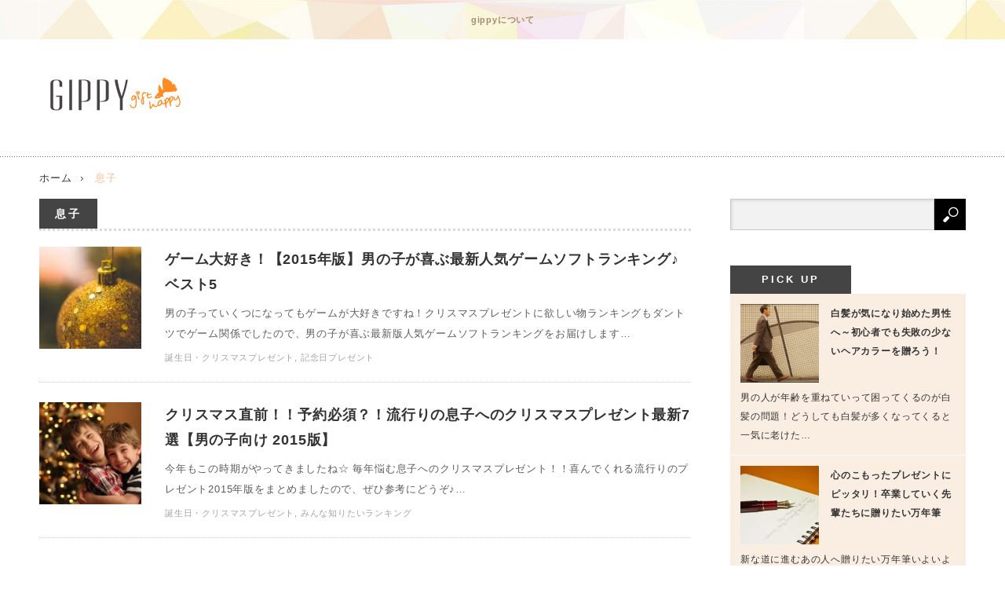

--- FILE ---
content_type: text/html; charset=UTF-8
request_url: https://gippy.jp/archives/tag/%E6%81%AF%E5%AD%90
body_size: 31078
content:
<!DOCTYPE html>
<html lang="ja">
<head>
<meta charset="UTF-8">
<!--[if IE]><meta http-equiv="X-UA-Compatible" content="IE=edge,chrome=1"><![endif]-->
<meta name="viewport" content="width=device-width,initial-scale=1.0">
<title>息子 | gippy[ギッピー]</title>
<link rel="pingback" href="https://gippy.jp/wp/xmlrpc.php">

<!-- All in One SEO Pack 2.4.2 by Michael Torbert of Semper Fi Web Design[-1,-1] -->
			<script type="text/javascript" >
				window.ga=window.ga||function(){(ga.q=ga.q||[]).push(arguments)};ga.l=+new Date;
				ga('create', 'UA-66019188-1', 'auto');
				// Plugins
				
				ga('send', 'pageview');
			</script>
			<script async src="https://www.google-analytics.com/analytics.js"></script>
			<!-- /all in one seo pack -->
<link rel='dns-prefetch' href='//s0.wp.com' />
<link rel='dns-prefetch' href='//secure.gravatar.com' />
<link rel='dns-prefetch' href='//s.w.org' />
<link rel="alternate" type="application/rss+xml" title="gippy[ギッピー] &raquo; フィード" href="https://gippy.jp/feed" />
<link rel="alternate" type="application/rss+xml" title="gippy[ギッピー] &raquo; コメントフィード" href="https://gippy.jp/comments/feed" />
<link rel="alternate" type="application/rss+xml" title="gippy[ギッピー] &raquo; 息子 タグのフィード" href="https://gippy.jp/archives/tag/%e6%81%af%e5%ad%90/feed" />
		<script type="text/javascript">
			window._wpemojiSettings = {"baseUrl":"https:\/\/s.w.org\/images\/core\/emoji\/2.3\/72x72\/","ext":".png","svgUrl":"https:\/\/s.w.org\/images\/core\/emoji\/2.3\/svg\/","svgExt":".svg","source":{"concatemoji":"https:\/\/gippy.jp\/wp\/wp-includes\/js\/wp-emoji-release.min.js?ver=4.8.25"}};
			!function(t,a,e){var r,i,n,o=a.createElement("canvas"),l=o.getContext&&o.getContext("2d");function c(t){var e=a.createElement("script");e.src=t,e.defer=e.type="text/javascript",a.getElementsByTagName("head")[0].appendChild(e)}for(n=Array("flag","emoji4"),e.supports={everything:!0,everythingExceptFlag:!0},i=0;i<n.length;i++)e.supports[n[i]]=function(t){var e,a=String.fromCharCode;if(!l||!l.fillText)return!1;switch(l.clearRect(0,0,o.width,o.height),l.textBaseline="top",l.font="600 32px Arial",t){case"flag":return(l.fillText(a(55356,56826,55356,56819),0,0),e=o.toDataURL(),l.clearRect(0,0,o.width,o.height),l.fillText(a(55356,56826,8203,55356,56819),0,0),e===o.toDataURL())?!1:(l.clearRect(0,0,o.width,o.height),l.fillText(a(55356,57332,56128,56423,56128,56418,56128,56421,56128,56430,56128,56423,56128,56447),0,0),e=o.toDataURL(),l.clearRect(0,0,o.width,o.height),l.fillText(a(55356,57332,8203,56128,56423,8203,56128,56418,8203,56128,56421,8203,56128,56430,8203,56128,56423,8203,56128,56447),0,0),e!==o.toDataURL());case"emoji4":return l.fillText(a(55358,56794,8205,9794,65039),0,0),e=o.toDataURL(),l.clearRect(0,0,o.width,o.height),l.fillText(a(55358,56794,8203,9794,65039),0,0),e!==o.toDataURL()}return!1}(n[i]),e.supports.everything=e.supports.everything&&e.supports[n[i]],"flag"!==n[i]&&(e.supports.everythingExceptFlag=e.supports.everythingExceptFlag&&e.supports[n[i]]);e.supports.everythingExceptFlag=e.supports.everythingExceptFlag&&!e.supports.flag,e.DOMReady=!1,e.readyCallback=function(){e.DOMReady=!0},e.supports.everything||(r=function(){e.readyCallback()},a.addEventListener?(a.addEventListener("DOMContentLoaded",r,!1),t.addEventListener("load",r,!1)):(t.attachEvent("onload",r),a.attachEvent("onreadystatechange",function(){"complete"===a.readyState&&e.readyCallback()})),(r=e.source||{}).concatemoji?c(r.concatemoji):r.wpemoji&&r.twemoji&&(c(r.twemoji),c(r.wpemoji)))}(window,document,window._wpemojiSettings);
		</script>
		<style type="text/css">
img.wp-smiley,
img.emoji {
	display: inline !important;
	border: none !important;
	box-shadow: none !important;
	height: 1em !important;
	width: 1em !important;
	margin: 0 .07em !important;
	vertical-align: -0.1em !important;
	background: none !important;
	padding: 0 !important;
}
</style>
<link rel='stylesheet' id='style-css'  href='https://gippy.jp/wp/wp-content/themes/innovate_hack_tcd025/style.css?ver=4.8.25' type='text/css' media='screen' />
<link rel='stylesheet' id='contact-form-7-css'  href='https://gippy.jp/wp/wp-content/plugins/contact-form-7/includes/css/styles.css?ver=4.9.1' type='text/css' media='all' />
<link rel='stylesheet' id='wordpress-popular-posts-css-css'  href='https://gippy.jp/wp/wp-content/plugins/wordpress-popular-posts/public/css/wpp.css?ver=4.0.11' type='text/css' media='all' />
<link rel='stylesheet' id='wc-shortcodes-style-css'  href='https://gippy.jp/wp/wp-content/plugins/wc-shortcodes/public/assets/css/style.css?ver=3.42' type='text/css' media='all' />
<link rel='stylesheet' id='wordpresscanvas-font-awesome-css'  href='https://gippy.jp/wp/wp-content/plugins/wc-shortcodes/public/assets/css/font-awesome.min.css?ver=4.7.0' type='text/css' media='all' />
<link rel='stylesheet' id='jetpack_css-css'  href='https://gippy.jp/wp/wp-content/plugins/jetpack/css/jetpack.css?ver=5.4.4' type='text/css' media='all' />
<script type='text/javascript' src='https://gippy.jp/wp/wp-includes/js/jquery/jquery.js?ver=1.12.4'></script>
<script type='text/javascript' src='https://gippy.jp/wp/wp-includes/js/jquery/jquery-migrate.min.js?ver=1.4.1'></script>
<link rel='https://api.w.org/' href='https://gippy.jp/wp-json/' />
<script type="text/javascript">
	window._wp_rp_static_base_url = 'https://wprp.zemanta.com/static/';
	window._wp_rp_wp_ajax_url = "https://gippy.jp/wp/wp-admin/admin-ajax.php";
	window._wp_rp_plugin_version = '3.6.4';
	window._wp_rp_post_id = '1598';
	window._wp_rp_num_rel_posts = '7';
	window._wp_rp_thumbnails = true;
	window._wp_rp_post_title = '%E3%82%B2%E3%83%BC%E3%83%A0%E5%A4%A7%E5%A5%BD%E3%81%8D%EF%BC%81%E3%80%902015%E5%B9%B4%E7%89%88%E3%80%91%E7%94%B7%E3%81%AE%E5%AD%90%E3%81%8C%E5%96%9C%E3%81%B6%E6%9C%80%E6%96%B0%E4%BA%BA%E6%B0%97%E3%82%B2%E3%83%BC%E3%83%A0%E3%82%BD%E3%83%95%E3%83%88%E3%83%A9%E3%83%B3%E3%82%AD%E3%83%B3%E3%82%B0%E2%99%AA%E3%83%99%E3%82%B9%E3%83%885';
	window._wp_rp_post_tags = ['%E5%AD%90%E4%BE%9B', '%E3%82%B2%E3%83%BC%E3%83%A0', '%E3%83%A2%E3%83%B3%E3%82%B9%E3%82%BF%E3%83%BC%E3%83%8F%E3%83%B3%E3%82%BF%E3%83%BC', 'extreme+vs-force', '%E6%81%AF%E5%AD%90', '%E3%82%AF%E3%83%AA%E3%82%B9%E3%83%9E%E3%82%B9%E3%83%97%E3%83%AC%E3%82%BC%E3%83%B3%E3%83%88', '%E3%83%A2%E3%83%B3%E3%82%B9%E3%82%BF%E3%83%BC%E3%82%B9%E3%83%88%E3%83%A9%E3%82%A4%E3%82%AF', '%E5%A6%96%E6%80%AA%E3%82%A6%E3%82%A9%E3%83%83%E3%83%81', '%E3%82%A6%E3%82%A4%E3%83%8B%E3%83%B3%E3%82%B0%E3%82%A4%E3%83%AC%E3%83%96%E3%83%B3', '%E8%A8%98%E5%BF%B5%E6%97%A5%E3%83%97%E3%83%AC%E3%82%BC%E3%83%B3%E3%83%88', '%E5%AD%90%E4%BE%9B%E3%81%B8%E3%81%AE%E3%83%97%E3%83%AC%E3%82%BC%E3%83%B3%E3%83%88', '%E8%AA%95%E7%94%9F%E6%97%A5%E3%83%BB%E3%82%AF%E3%83%AA%E3%82%B9%E3%83%9E%E3%82%B9%E3%83%97', 'a', 'extrem', 'aa'];
	window._wp_rp_promoted_content = true;
</script>
<link rel="stylesheet" href="https://gippy.jp/wp/wp-content/plugins/wordpress-23-related-posts-plugin/static/themes/vertical.css?version=3.6.4" />
<link rel="apple-touch-icon" sizes="57x57" href="/wp/wp-content/uploads/fbrfg/apple-touch-icon-57x57.png">
<link rel="apple-touch-icon" sizes="60x60" href="/wp/wp-content/uploads/fbrfg/apple-touch-icon-60x60.png">
<link rel="apple-touch-icon" sizes="72x72" href="/wp/wp-content/uploads/fbrfg/apple-touch-icon-72x72.png">
<link rel="apple-touch-icon" sizes="76x76" href="/wp/wp-content/uploads/fbrfg/apple-touch-icon-76x76.png">
<link rel="apple-touch-icon" sizes="114x114" href="/wp/wp-content/uploads/fbrfg/apple-touch-icon-114x114.png">
<link rel="apple-touch-icon" sizes="120x120" href="/wp/wp-content/uploads/fbrfg/apple-touch-icon-120x120.png">
<link rel="apple-touch-icon" sizes="144x144" href="/wp/wp-content/uploads/fbrfg/apple-touch-icon-144x144.png">
<link rel="apple-touch-icon" sizes="152x152" href="/wp/wp-content/uploads/fbrfg/apple-touch-icon-152x152.png">
<link rel="apple-touch-icon" sizes="180x180" href="/wp/wp-content/uploads/fbrfg/apple-touch-icon-180x180.png">
<link rel="icon" type="image/png" href="/wp/wp-content/uploads/fbrfg/favicon-32x32.png" sizes="32x32">
<link rel="icon" type="image/png" href="/wp/wp-content/uploads/fbrfg/android-chrome-192x192.png" sizes="192x192">
<link rel="icon" type="image/png" href="/wp/wp-content/uploads/fbrfg/favicon-96x96.png" sizes="96x96">
<link rel="icon" type="image/png" href="/wp/wp-content/uploads/fbrfg/favicon-16x16.png" sizes="16x16">
<link rel="manifest" href="/wp/wp-content/uploads/fbrfg/manifest.json">
<link rel="mask-icon" href="/wp/wp-content/uploads/fbrfg/safari-pinned-tab.svg" color="#5bbad5">
<link rel="shortcut icon" href="/wp/wp-content/uploads/fbrfg/favicon.ico">
<meta name="msapplication-TileColor" content="#da532c">
<meta name="msapplication-TileImage" content="/wp/wp-content/uploads/fbrfg/mstile-144x144.png">
<meta name="msapplication-config" content="/wp/wp-content/uploads/fbrfg/browserconfig.xml">
<meta name="theme-color" content="#ffffff">
<link rel='dns-prefetch' href='//v0.wordpress.com'/>
<link rel='dns-prefetch' href='//i0.wp.com'/>
<link rel='dns-prefetch' href='//i1.wp.com'/>
<link rel='dns-prefetch' href='//i2.wp.com'/>
<style type='text/css'>img#wpstats{display:none}</style>
<script src="https://gippy.jp/wp/wp-content/themes/innovate_hack_tcd025/js/modernizr.js?ver="></script>
<script src="https://gippy.jp/wp/wp-content/themes/innovate_hack_tcd025/js/jscript.js?ver="></script>

<link rel="stylesheet" media="screen and (max-width:641px)" href="https://gippy.jp/wp/wp-content/themes/innovate_hack_tcd025/responsive.css?ver=">

<link rel="stylesheet" href="https://gippy.jp/wp/wp-content/themes/innovate_hack_tcd025/japanese.css?ver=">

<!--[if lt IE 9]>
<script src="https://gippy.jp/wp/wp-content/themes/innovate_hack_tcd025/js/html5.js?ver="></script>
<![endif]-->

<style type="text/css">

body { font-size:14px; }

#logo { top:40px; left:0px; }

a:hover, #header_button li a:hover, #header_button li a.active, #header_menu li a:hover, #copyright_area a:hover, #bread_crumb .last, .styled_post_list1 li a:hover, .post_meta a:hover
 { color:#FFBC8F; }

.design_date, #load_post a:hover, #header_category_list, #header_tag_list, #header_button li#category_button a:before, #header_button li#recommend_button a:before, #header_button li#tag_button a:before, #header_button li#misc_button a:before, #header_recommend_list a:before, #header_misc_list a:before,
 .pc #global_menu ul a:hover, .pc #global_menu ul ul a:hover, #post_list_tab li a:hover, #return_top a:hover, #wp-calendar td a:hover, #wp-calendar #prev a:hover, #wp-calendar #next a:hover, .widget_search #search-btn input:hover, .widget_search #searchsubmit:hover,
  #related_post .image:hover img, #submit_comment:hover, #post_pagination a:hover, #post_pagination p, .tcdw_category_list_widget a:hover, .mobile #global_menu ul a:hover, a.menu_button:hover, #load_post a:hover, #footer_social_link li a:hover
   { background-color:#FFBC8F; }

#comment_textarea textarea:focus, #guest_info input:focus, .single_headline, #related_post .image:hover img, .post_list .image:hover img, .styled_post_list1 .image:hover img
 { border-color:#FFBC8F; }


</style>

<script type="text/javascript" src="https://gippy.jp/wp/wp-content/themes/innovate_hack_tcd025/js/jquery.infinitescroll.min.js?ver="></script>
<script type="text/javascript">
  jQuery(document).ready(function($){
    $('#post_list').infinitescroll({
      navSelector  : '#load_post',
      nextSelector : '#load_post a',
      itemSelector : '.post_item',
      animate      : true,
      extraScrollPx: 300,
      errorCallback: function() { 
          $('#infscr-loading').animate({opacity: 0.8},1000).fadeOut('normal');
      },
      loading: {
          msgText : '記事をロード中・・・',
          finishedMsg : 'これ以上記事はございません',
          img : 'https://gippy.jp/wp/wp-content/themes/innovate_hack_tcd025/img/common/loader.gif'
        }
      },function(arrayOfNewElems){
          $('#load_post a').show();
      }
    );
    $(window).unbind('.infscr');
    $('#load_post a').click(function(){
     $('#load_post a').hide();
     $('#post_list').infinitescroll('retrieve');
     $('#load_post').show();
     return false;
    });
  });
</script>



<style type="text/css">.broken_link, a.broken_link {
	text-decoration: line-through;
}</style>			<style type="text/css" id="wp-custom-css">
				/*
ここに独自の CSS を追加することができます。

詳しくは上のヘルプアイコンをクリックしてください。
*/

.column-box{margin-bottom: 30px;}			</style>
		<meta name="google-site-verification" content="wDMT8w4__GjoigFBGhEmgLfyPspNTY7KjjX1BGsvEW0" />
<script type="text/javascript" src="//fast.fonts.net/jsapi/1d1e99fd-d183-47ea-8383-26940e73435f.js"></script>
<!-- ads Tag -->
<script async src="//pagead2.googlesyndication.com/pagead/js/adsbygoogle.js"></script>
<script>
  (adsbygoogle = window.adsbygoogle || []).push({
    google_ad_client: "ca-pub-4516225114435090",
    enable_page_level_ads: true
  });
</script> 
<!-- End ads Tag -->
<!-- User Heat Tag -->
<script type="text/javascript">
(function(add, cla){window['UserHeatTag']=cla;window[cla]=window[cla]||function(){(window[cla].q=window[cla].q||[]).push(arguments)},window[cla].l=1*new Date();var ul=document.createElement('script');var tag = document.getElementsByTagName('script')[0];ul.async=1;ul.src=add;tag.parentNode.insertBefore(ul,tag);})('//uh.nakanohito.jp/uhj2/uh.js', '_uhtracker');_uhtracker({id:'uhTZ39fX08'});
</script>
<!-- End User Heat Tag -->
</head>
<body class="archive tag tag-272 wc-shortcodes-font-awesome-enabled">

 <!-- global menu -->
  <div id="global_menu_wrap">
  <a href="#" class="menu_button">menu</a>
  <div id="global_menu" class="clearfix num1">
   <ul id="menu-%e3%82%b0%e3%83%ad%e3%83%bc%e3%83%90%e3%83%ab%e3%83%a1%e3%83%8b%e3%83%a5%e3%83%bc-1" class="menu"><li class="menu-item menu-item-type-post_type menu-item-object-page menu-item-1013"><a href="https://gippy.jp/about">gippyについて</a></li>
</ul>  </div>
 </div>
 
 <div id="header">
  <div id="header_inner">

   <!-- logo -->
   <div id='logo_image'>
<h1 id="logo"><a href=" https://gippy.jp/" title="gippy[ギッピー]" data-label=""><img src="https://gippy.jp/wp/wp-content/uploads/tcd-w/logo.png?1764244619" alt="gippy[ギッピー]" title="gippy[ギッピー]" /></a></h1>
</div>

   <!-- banner1 -->
         <div id="header_banner1">
         <script async src="//pagead2.googlesyndication.com/pagead/js/adsbygoogle.js"></script>
<!-- head -->
<ins class="adsbygoogle"
     style="display:block"
     data-ad-client="ca-pub-4516225114435090"
     data-ad-slot="3932798708"
     data-ad-format="auto"></ins>
<script>
(adsbygoogle = window.adsbygoogle || []).push({});
</script>       </div>
      
  </div><!-- END #header_inner -->
 </div><!-- END #header -->

 <!-- tagline -->
 <div id="header_bottom">
    <ul id="bread_crumb" class="clearfix">
 <li class="home"><a href="https://gippy.jp/"><span>ホーム</span></a></li>

 <li class="last">息子</li>

</ul>   </div>

 <div id="contents" class="clearfix">

<div id="main_col">

 
  <h2 class="archive_headline"><span>息子</span></h2>
 
 
 <div id="post_list_wrap">

  <div id="post_list1">
  <div id="post_list" class="post_list">

         <div class="post_item clearfix">
    <a class="image" href="https://gippy.jp/archives/1598"><img width="150" height="150" src="https://i2.wp.com/gippy.jp/wp/wp-content/uploads/2015/12/HNCK9961.jpg?resize=150%2C150&amp;ssl=1" class="attachment-size1 size-size1 wp-post-image" alt="" srcset="https://i2.wp.com/gippy.jp/wp/wp-content/uploads/2015/12/HNCK9961.jpg?resize=150%2C150&amp;ssl=1 150w, https://i2.wp.com/gippy.jp/wp/wp-content/uploads/2015/12/HNCK9961.jpg?zoom=2&amp;resize=150%2C150&amp;ssl=1 300w, https://i2.wp.com/gippy.jp/wp/wp-content/uploads/2015/12/HNCK9961.jpg?zoom=3&amp;resize=150%2C150&amp;ssl=1 450w" sizes="(max-width: 150px) 100vw, 150px" /></a>    <div class="post_info">
          <h3 class="title"><a href="https://gippy.jp/archives/1598">ゲーム大好き！【2015年版】男の子が喜ぶ最新人気ゲームソフトランキング♪ベスト5</a></h3>
        <p class="desc">男の子っていくつになってもゲームが大好きですね！クリスマスプレゼントに欲しい物ランキングもダントツでゲーム関係でしたので、男の子が喜ぶ最新版人気ゲームソフトランキングをお届けします…</p>
        <p class="desc-s">男の子っていくつになってもゲームが大好きですね！クリスマスプ…</p>
    <div class="category-p"><a href="https://gippy.jp/archives/category/%e8%aa%95%e7%94%9f%e6%97%a5%e3%83%bb%e3%82%af%e3%83%aa%e3%82%b9%e3%83%9e%e3%82%b9%e3%83%97%e3%83%ac%e3%82%bc%e3%83%b3%e3%83%88" rel="category tag">誕生日・クリスマスプレゼント</a>, <a href="https://gippy.jp/archives/category/%e8%a8%98%e5%bf%b5%e6%97%a5%e3%83%97%e3%83%ac%e3%82%bc%e3%83%b3%e3%83%88" rel="category tag">記念日プレゼント</a></div>
    </div>
        <div class="category-s"><a href="https://gippy.jp/archives/category/%e8%aa%95%e7%94%9f%e6%97%a5%e3%83%bb%e3%82%af%e3%83%aa%e3%82%b9%e3%83%9e%e3%82%b9%e3%83%97%e3%83%ac%e3%82%bc%e3%83%b3%e3%83%88" rel="category tag">誕生日・クリスマスプレゼント</a>, <a href="https://gippy.jp/archives/category/%e8%a8%98%e5%bf%b5%e6%97%a5%e3%83%97%e3%83%ac%e3%82%bc%e3%83%b3%e3%83%88" rel="category tag">記念日プレゼント</a></div>
    
    <a class="link" href="https://gippy.jp/archives/1598">ゲーム大好き！【2015年版】男の子が喜ぶ最新人気ゲームソフトランキング♪ベスト5</a>
   </div>
            <div class="post_item clearfix">
    <a class="image" href="https://gippy.jp/archives/1423"><img width="150" height="150" src="https://i2.wp.com/gippy.jp/wp/wp-content/uploads/2015/11/lgf01a201501020600.jpg?resize=150%2C150&amp;ssl=1" class="attachment-size1 size-size1 wp-post-image" alt="" srcset="https://i2.wp.com/gippy.jp/wp/wp-content/uploads/2015/11/lgf01a201501020600.jpg?resize=150%2C150&amp;ssl=1 150w, https://i2.wp.com/gippy.jp/wp/wp-content/uploads/2015/11/lgf01a201501020600.jpg?zoom=2&amp;resize=150%2C150&amp;ssl=1 300w, https://i2.wp.com/gippy.jp/wp/wp-content/uploads/2015/11/lgf01a201501020600.jpg?zoom=3&amp;resize=150%2C150&amp;ssl=1 450w" sizes="(max-width: 150px) 100vw, 150px" /></a>    <div class="post_info">
          <h3 class="title"><a href="https://gippy.jp/archives/1423">クリスマス直前！！予約必須？！流行りの息子へのクリスマスプレゼント最新7選【男の子向け 2015版】</a></h3>
        <p class="desc">今年もこの時期がやってきましたね☆ 毎年悩む息子へのクリスマスプレゼント！！喜んでくれる流行りのプレゼント2015年版をまとめましたので、ぜひ参考にどうぞ♪…</p>
        <p class="desc-s">今年もこの時期がやってきましたね☆ 毎年悩む息子へのクリスマ…</p>
    <div class="category-p"><a href="https://gippy.jp/archives/category/%e8%aa%95%e7%94%9f%e6%97%a5%e3%83%bb%e3%82%af%e3%83%aa%e3%82%b9%e3%83%9e%e3%82%b9%e3%83%97%e3%83%ac%e3%82%bc%e3%83%b3%e3%83%88" rel="category tag">誕生日・クリスマスプレゼント</a>, <a href="https://gippy.jp/archives/category/ranking" rel="category tag">みんな知りたいランキング</a></div>
    </div>
        <div class="category-s"><a href="https://gippy.jp/archives/category/%e8%aa%95%e7%94%9f%e6%97%a5%e3%83%bb%e3%82%af%e3%83%aa%e3%82%b9%e3%83%9e%e3%82%b9%e3%83%97%e3%83%ac%e3%82%bc%e3%83%b3%e3%83%88" rel="category tag">誕生日・クリスマスプレゼント</a>, <a href="https://gippy.jp/archives/category/ranking" rel="category tag">みんな知りたいランキング</a></div>
    
    <a class="link" href="https://gippy.jp/archives/1423">クリスマス直前！！予約必須？！流行りの息子へのクリスマスプレゼント最新7選【男の子向け 2015版】</a>
   </div>
      
  </div><!-- #post_list -->
  <div id="load_post"></div>
 </div><!-- #post_list1 -->
 
  

  

  

  

  

 </div><!-- END #post_list_wrap -->

</div><!-- END #main_col -->

<div id="side_col">

 
              <div class="side_widget clearfix widget_search" id="search-3">
<form role="search" method="get" id="searchform" class="searchform" action="https://gippy.jp/">
				<div>
					<label class="screen-reader-text" for="s">検索:</label>
					<input type="text" value="" name="s" id="s" />
					<input type="submit" id="searchsubmit" value="検索" />
				</div>
			</form></div>
<div class="side_widget clearfix styled_post_list1_widget" id="styled_post_list1_widget-3">
<h3 class="side_headline"><span>PICK UP</span></h3><ol class="styled_post_list1">
 <li class="clearfix">
   <a class="image" href="https://gippy.jp/archives/10203"><img width="150" height="150" src="https://i2.wp.com/gippy.jp/wp/wp-content/uploads/2017/11/x1124-1-7.jpg?resize=150%2C150&amp;ssl=1" class="attachment-size1 size-size1 wp-post-image" alt="" srcset="https://i2.wp.com/gippy.jp/wp/wp-content/uploads/2017/11/x1124-1-7.jpg?resize=150%2C150&amp;ssl=1 150w, https://i2.wp.com/gippy.jp/wp/wp-content/uploads/2017/11/x1124-1-7.jpg?zoom=2&amp;resize=150%2C150&amp;ssl=1 300w, https://i2.wp.com/gippy.jp/wp/wp-content/uploads/2017/11/x1124-1-7.jpg?zoom=3&amp;resize=150%2C150&amp;ssl=1 450w" sizes="(max-width: 150px) 100vw, 150px" /></a>
   <div class="info">
        <a class="title" href="https://gippy.jp/archives/10203">白髪が気になり始めた男性へ～初心者でも失敗の少ないヘアカラーを贈ろう！</a>
   </div>
      <div class="excerpt">男の人が年齢を重ねていって困ってくるのが白髪の問題！どうしても白髪が多くなってくると一気に老けた…</div>
    </li>
 <li class="clearfix">
   <a class="image" href="https://gippy.jp/archives/6535"><img width="150" height="150" src="https://i1.wp.com/gippy.jp/wp/wp-content/uploads/2017/01/x0112-1-0.jpg?resize=150%2C150&amp;ssl=1" class="attachment-size1 size-size1 wp-post-image" alt="" srcset="https://i1.wp.com/gippy.jp/wp/wp-content/uploads/2017/01/x0112-1-0.jpg?resize=150%2C150&amp;ssl=1 150w, https://i1.wp.com/gippy.jp/wp/wp-content/uploads/2017/01/x0112-1-0.jpg?zoom=2&amp;resize=150%2C150&amp;ssl=1 300w, https://i1.wp.com/gippy.jp/wp/wp-content/uploads/2017/01/x0112-1-0.jpg?zoom=3&amp;resize=150%2C150&amp;ssl=1 450w" sizes="(max-width: 150px) 100vw, 150px" /></a>
   <div class="info">
        <a class="title" href="https://gippy.jp/archives/6535">心のこもったプレゼントにピッタリ！卒業していく先輩たちに贈りたい万年筆</a>
   </div>
      <div class="excerpt">新な道に進むあの人へ贈りたい万年筆いよいよ卒業シーズンがやってきますね。これまでお世話になっ…</div>
    </li>
 <li class="clearfix">
   <a class="image" href="https://gippy.jp/archives/12037"><img width="150" height="150" src="https://i0.wp.com/gippy.jp/wp/wp-content/uploads/2018/06/z0610-6-0.jpg?resize=150%2C150&amp;ssl=1" class="attachment-size1 size-size1 wp-post-image" alt="" srcset="https://i0.wp.com/gippy.jp/wp/wp-content/uploads/2018/06/z0610-6-0.jpg?resize=150%2C150&amp;ssl=1 150w, https://i0.wp.com/gippy.jp/wp/wp-content/uploads/2018/06/z0610-6-0.jpg?zoom=2&amp;resize=150%2C150&amp;ssl=1 300w, https://i0.wp.com/gippy.jp/wp/wp-content/uploads/2018/06/z0610-6-0.jpg?zoom=3&amp;resize=150%2C150&amp;ssl=1 450w" sizes="(max-width: 150px) 100vw, 150px" /></a>
   <div class="info">
        <a class="title" href="https://gippy.jp/archives/12037">この季節の手土産に選びたい♪フルーツいっぱいの銀座千疋屋のスイーツ</a>
   </div>
      <div class="excerpt">この季節に手土産を持ってご挨拶に行くときには、爽快さを感じさせるようなものを持っていきたいですよね。…</div>
    </li>
 <li class="clearfix">
   <a class="image" href="https://gippy.jp/archives/9212"><img width="150" height="150" src="https://i1.wp.com/gippy.jp/wp/wp-content/uploads/2017/08/x0824-1-0.jpg?resize=150%2C150&amp;ssl=1" class="attachment-size1 size-size1 wp-post-image" alt="" srcset="https://i1.wp.com/gippy.jp/wp/wp-content/uploads/2017/08/x0824-1-0.jpg?resize=150%2C150&amp;ssl=1 150w, https://i1.wp.com/gippy.jp/wp/wp-content/uploads/2017/08/x0824-1-0.jpg?zoom=2&amp;resize=150%2C150&amp;ssl=1 300w, https://i1.wp.com/gippy.jp/wp/wp-content/uploads/2017/08/x0824-1-0.jpg?zoom=3&amp;resize=150%2C150&amp;ssl=1 450w" sizes="(max-width: 150px) 100vw, 150px" /></a>
   <div class="info">
        <a class="title" href="https://gippy.jp/archives/9212">大人の暇つぶしにも最適！ハンドスピナーを贈ろう</a>
   </div>
      <div class="excerpt">ハンドスピナーは全米で流行っているおもちゃです。指でクルクルと回転させて遊ぶというシンプルな遊び…</div>
    </li>
</ol>
</div>
        
 
</div>

 </div><!-- END #contents -->

 
 <div id="footer">
  <div id="footer_inner" class="clearfix">

      <div id="footer_widget1">
    <div class="footer_widget clearfix widget_nav_menu" id="nav_menu-2">
<div class="menu-%e3%83%95%e3%83%83%e3%82%bf%e3%83%bc%e3%83%a1%e3%83%8b%e3%83%a5%e3%83%bc-container"><ul id="menu-%e3%83%95%e3%83%83%e3%82%bf%e3%83%bc%e3%83%a1%e3%83%8b%e3%83%a5%e3%83%bc" class="menu"><li id="menu-item-1010" class="menu-item menu-item-type-post_type menu-item-object-page menu-item-1010"><a href="https://gippy.jp/about">gippyについて</a></li>
<li id="menu-item-1008" class="menu-item menu-item-type-post_type menu-item-object-page menu-item-1008"><a href="https://gippy.jp/company">運営会社</a></li>
<li id="menu-item-1009" class="menu-item menu-item-type-post_type menu-item-object-page menu-item-1009"><a href="https://gippy.jp/feedback">ご意見・ご要望</a></li>
<li id="menu-item-1012" class="menu-item menu-item-type-post_type menu-item-object-page menu-item-1012"><a href="https://gippy.jp/policy">サイトポリシー</a></li>
</ul></div></div>
   </div><!-- END #footer_widget1 -->
      <div id="footer_widget2">
    <div class="footer_widget footer_widget2 clearfix widget_nav_menu" id="nav_menu-3">
<div class="menu-%e3%83%95%e3%83%83%e3%82%bf%e3%83%bc%e3%83%a1%e3%83%8b%e3%83%a5%e3%83%bc%ef%bc%92-container"><ul id="menu-%e3%83%95%e3%83%83%e3%82%bf%e3%83%bc%e3%83%a1%e3%83%8b%e3%83%a5%e3%83%bc%ef%bc%92" class="menu"><li id="menu-item-1005" class="menu-item menu-item-type-custom menu-item-object-custom menu-item-1005"><a href="https://gippy.jp/archives/category/ranking">ランキング</a></li>
</ul></div></div>
   </div><!-- END #footer_widget2 -->
   
   <!-- social button -->
   
  </div><!-- END #footer_inner -->
 </div><!-- END #footer -->

 <div id="return_top">
  <a href="#header_top"><img src="https://gippy.jp/wp/wp-content/themes/innovate_hack_tcd025/img/footer/return_top.png" alt="" title="" />PAGE TOP</a>
 </div>

 <div id="copyright_area">
  <div id="copyright_area_inner" class="clearfix">
   <!-- footer menu -->
      <p id="copyright">Copyright &copy;&nbsp; <a href="https://gippy.jp/">gippy[ギッピー]</a> All rights reserved.</p>
  </div>
 </div>

  <!-- facebook share button code -->
 <div id="fb-root"></div>
 <script>(function(d, s, id) {
   var js, fjs = d.getElementsByTagName(s)[0];
   if (d.getElementById(id)) return;
   js = d.createElement(s); js.id = id;
   js.src = "//connect.facebook.net/ja_JP/all.js#xfbml=1";
   fjs.parentNode.insertBefore(js, fjs);
 }(document, 'script', 'facebook-jssdk'));</script>
 
	<div style="display:none">
	</div>
<script type='text/javascript' src='https://gippy.jp/wp/wp-content/plugins/jetpack/modules/photon/photon.js?ver=20130122'></script>
<script type='text/javascript'>
/* <![CDATA[ */
var wpcf7 = {"apiSettings":{"root":"https:\/\/gippy.jp\/wp-json\/contact-form-7\/v1","namespace":"contact-form-7\/v1"},"recaptcha":{"messages":{"empty":"\u3042\u306a\u305f\u304c\u30ed\u30dc\u30c3\u30c8\u3067\u306f\u306a\u3044\u3053\u3068\u3092\u8a3c\u660e\u3057\u3066\u304f\u3060\u3055\u3044\u3002"}}};
/* ]]> */
</script>
<script type='text/javascript' src='https://gippy.jp/wp/wp-content/plugins/contact-form-7/includes/js/scripts.js?ver=4.9.1'></script>
<script type='text/javascript' src='https://s0.wp.com/wp-content/js/devicepx-jetpack.js?ver=202548'></script>
<script type='text/javascript' src='https://gippy.jp/wp/wp-includes/js/imagesloaded.min.js?ver=3.2.0'></script>
<script type='text/javascript' src='https://gippy.jp/wp/wp-includes/js/masonry.min.js?ver=3.3.2'></script>
<script type='text/javascript' src='https://gippy.jp/wp/wp-includes/js/jquery/jquery.masonry.min.js?ver=3.1.2b'></script>
<script type='text/javascript'>
/* <![CDATA[ */
var WCShortcodes = {"ajaxurl":"https:\/\/gippy.jp\/wp\/wp-admin\/admin-ajax.php"};
/* ]]> */
</script>
<script type='text/javascript' src='https://gippy.jp/wp/wp-content/plugins/wc-shortcodes/public/assets/js/rsvp.js?ver=3.42'></script>
<script type='text/javascript' src='https://secure.gravatar.com/js/gprofiles.js?ver=2025Novaa'></script>
<script type='text/javascript'>
/* <![CDATA[ */
var WPGroHo = {"my_hash":""};
/* ]]> */
</script>
<script type='text/javascript' src='https://gippy.jp/wp/wp-content/plugins/jetpack/modules/wpgroho.js?ver=4.8.25'></script>
<script type='text/javascript' src='https://gippy.jp/wp/wp-includes/js/wp-embed.min.js?ver=4.8.25'></script>
<script type='text/javascript' src='https://stats.wp.com/e-202548.js' async defer></script>
<script type='text/javascript'>
	_stq = window._stq || [];
	_stq.push([ 'view', {v:'ext',j:'1:5.4.4',blog:'101165753',post:'0',tz:'9',srv:'gippy.jp'} ]);
	_stq.push([ 'clickTrackerInit', '101165753', '0' ]);
</script>
</body>
</html>

--- FILE ---
content_type: text/html; charset=utf-8
request_url: https://www.google.com/recaptcha/api2/aframe
body_size: 263
content:
<!DOCTYPE HTML><html><head><meta http-equiv="content-type" content="text/html; charset=UTF-8"></head><body><script nonce="auUgofNVbhCjb9Rahlm4TQ">/** Anti-fraud and anti-abuse applications only. See google.com/recaptcha */ try{var clients={'sodar':'https://pagead2.googlesyndication.com/pagead/sodar?'};window.addEventListener("message",function(a){try{if(a.source===window.parent){var b=JSON.parse(a.data);var c=clients[b['id']];if(c){var d=document.createElement('img');d.src=c+b['params']+'&rc='+(localStorage.getItem("rc::a")?sessionStorage.getItem("rc::b"):"");window.document.body.appendChild(d);sessionStorage.setItem("rc::e",parseInt(sessionStorage.getItem("rc::e")||0)+1);localStorage.setItem("rc::h",'1764244624433');}}}catch(b){}});window.parent.postMessage("_grecaptcha_ready", "*");}catch(b){}</script></body></html>

--- FILE ---
content_type: text/plain
request_url: https://www.google-analytics.com/j/collect?v=1&_v=j102&a=179071927&t=pageview&_s=1&dl=https%3A%2F%2Fgippy.jp%2Farchives%2Ftag%2F%25E6%2581%25AF%25E5%25AD%2590&ul=en-us%40posix&dt=%E6%81%AF%E5%AD%90%20%7C%20gippy%5B%E3%82%AE%E3%83%83%E3%83%94%E3%83%BC%5D&sr=1280x720&vp=1280x720&_u=IEBAAEABAAAAACAAI~&jid=845075748&gjid=1212084961&cid=1935559755.1764244619&tid=UA-66019188-1&_gid=580427354.1764244619&_r=1&_slc=1&z=707874111
body_size: -447
content:
2,cG-JM534HY0DH